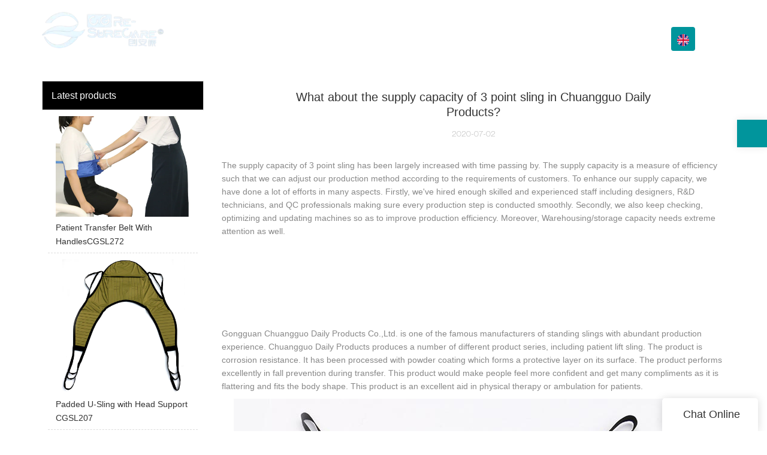

--- FILE ---
content_type: text/html
request_url: https://www.cg-healthcare.com/what-about-the-supply-capacity-of-3-point-sling-in-chuangguo-daily-products
body_size: 12818
content:
<!doctype html>
<html>
<!-- optimiza-css-finish -->
<!-- 2025-01-21 21:07:18 -->
<!-- optimiza-ratio-finish -->
<!-- HEADER BEGIN -->
<head>
<link rel="preconnect" href="https://www.cg-healthcare.com" />
<link rel="dns-prefetch" href="https://www.cg-healthcare.com" />
<link rel="preconnect" href="https://img5088.weyesimg.com" />
<link rel="dns-prefetch" href="https://img5088.weyesimg.com" />
<link rel="preconnect" href="https://yasuo.weyesimg.com" />
<link rel="dns-prefetch" href="https://yasuo.weyesimg.com" />
<link rel="dns-prefetch" href="https://www.googletagmanager.com" />
<link rel="dns-prefetch" href="https://connect.facebook.net" />
<link rel="dns-prefetch" href="https://www.facebook.com" />
<link rel="preconnect" href="https://yasuo.weyesimg.com/templates/public4/assets/font/icomoon.eot?o1g167" crossorigin>
<link rel="preconnect" href="https://yasuo.weyesimg.com/templates/public4/assets/font/icomoon.eot?o1g167#iefix" crossorigin>
<link rel="preconnect" href="https://yasuo.weyesimg.com/templates/public4/assets/font/icomoon.ttf?o1g167" crossorigin>
<link rel="preconnect" href="https://yasuo.weyesimg.com/templates/public4/assets/font/icomoon.woff?o1g167" crossorigin>
<link rel="preconnect" href="https://yasuo.weyesimg.com/templates/public4/assets/font/icomoon.svg?o1g167#icomoon" crossorigin>
    
<link rel="preload" href="https://img5088.weyesimg.com/uploads/cg-healthcare.com/images/16539779862730.png" as="image" media="(min-width: 1700px)" />
<link rel="preload" href="https://img5088.weyesimg.com/uploads/cg-healthcare.com/images/16539779862730.png" as="image" media="(min-width: 1400px)" />
<link rel="preload" href="https://img5088.weyesimg.com/uploads/cg-healthcare.com/images/16539779862730.png" as="image" media="(min-width: 1000px)" />
<link rel="preload" href="https://img5088.weyesimg.com/uploads/cg-healthcare.com/images/16539779862730.png" as="image" media="(min-width: 770px)" />
<link rel="preload" href="https://img5088.weyesimg.com/uploads/cg-healthcare.com/images/16539779862730.png" as="image" media="(min-width: 480px)" />
<link rel="preload" href="https://img5088.weyesimg.com/uploads/cg-healthcare.com/images/16539779862730.png" as="image" />
<meta name="viewport"content="width=device-width,initial-scale=1.0,maximum-scale=1.0,minimum-scale=1.0,user-scalable=no">
    <meta name="applicable-device" content="pc,mobile">
    <meta http-equiv="X-UA-Compatible" content="IE=Edge,chrome=1"/>
    <meta http-equiv="Content-Type" content="text/html; charset=utf-8" />  
    <title>What about the supply capacity of 3 point sling in Chuangguo Daily Products?-Chuangguo Daily Products</title>
    <meta name="keywords" content="What about the supply capacity of 3 point sling in Chuangguo Daily Products?" />
    <meta name="description" content="What about the supply capacity of 3 point sling in Chuangguo Daily Products?:The supply capacity of 3 point sling has been largely increased with time passing by..." />
    <link rel="shortcut icon" href="https://img5088.weyesimg.com/uploads/nph8d0hd.allweyes.com/images/15502137423886.png" />
    <link rel="Bookmark" href="https://img5088.weyesimg.com/uploads/nph8d0hd.allweyes.com/images/15502137423886.png" />
    <meta property="og:title" content="What about the supply capacity of 3 point sling in Chuangguo Daily Products?-Chuangguo Daily Products" />
<meta property="og:description" content="What about the supply capacity of 3 point sling in Chuangguo Daily Products?:The supply capacity of 3 point sling has been largely increased with time passing by..." />
<meta property="og:image" content="https://img5088.weyesimg.com/uploads/nph8d0hd.allweyes.com/images/15536723712623.png" />
<meta property="og:url" content="https://www.cg-healthcare.com/what-about-the-supply-capacity-of-3-point-sling-in-chuangguo-daily-products" />
<link rel="apple-touch-icon-precomposed" sizes="144x144" href="https://img5088.weyesimg.com/uploads/nph8d0hd.allweyes.com/images/15502125965126.png?imageView2/0/w/144/h/144">
<!--[if lte IE 8]>
	<script data-static="false">self.location="/caution/upbrowser?referrer="+window.location.href;</script>
<![endif]-->
<!-- google结构化数据 -->
<script type="application/ld+json">
[{"@context":"https:\/\/schema.org","@type":"Organization","url":"http:\/\/www.cg-healthcare.com\/what-about-the-supply-capacity-of-3-point-sling-in-chuangguo-daily-products","logo":"https:\/\/img5088.weyesimg.com\/uploads\/www.cg-healthcare.com\/images\/16526811469365.png"},{"@context":"https:\/\/schema.org","@type":"NewsArticle","headline":"What about the supply capacity of 3 point sling in Chuangguo Daily Products?","datePublished":"2025-01-21T20:46:32+08:00","dateModified":"2025-01-21T20:46:32+08:00","image":"https:\/\/img5088.weyesimg.com\/uploads\/nph8d0hd.allweyes.com\/images\/15536723712623.png"}]
</script><link data-static="base" href="https://yasuo.weyesimg.com/templates/public4/assets/css/base.css" rel="stylesheet" type="text/css" id="style" />
<link data-static="base" rel="stylesheet" href="/static/css/what-about-the-supply-capacity-of-3-point-sling-in-chuangguo-daily-products.css?v=1737463516" type="text/css">

<!--<link/>-->
    
<!-- ga头部-->
<!-- Google tag (gtag.js) -->
 
<script>
  window.dataLayer = window.dataLayer || [];
  function gtag(){dataLayer.push(arguments);}
  gtag('js', new Date());

  gtag('config', 'G-JMNDSE4LLW');
</script>
<!-- ga头部-->

    <meta name="google-site-verification" content="B6c8FnsesNwAuNnZY-tj-QEXyXAUdgNJ4gZo0MXHruo" />
<meta name="msvalidate.01" content="4ABDB34E4F1A19BA4F1BDF88A4477DBB" />
<meta name="yandex-verification" content="f9030e3662b85c32" />
<link rel="canonical" href="https://www.cg-healthcare.com/what-about-the-supply-capacity-of-3-point-sling-in-chuangguo-daily-products" />
    <!-- 页面类型 -->
    
</head><!-- HEADER END -->
<body class="model_news cms_news" id="home">
<div id="loading" style="left: 0;top: 0;z-index: -999; position: fixed">loading</div>
<!-- HEADCSSJSBEGIN -->
<script data-static="false" id="basejscript">
/* 全局变量 */
window.siteInfo = {
	member: {
		status: 'CLOSE',
	},
	seo: {
		verifyCode: 'OPEN',
	},
	language_code: '',
	checkIP: '0',
	shopping: {
		shoppingCart: 0,
	},
    water_info:{
        waterController:'CLOSE',// 水印开关，OPEN开，CLOSE关闭
    }
};

window.fanyi = {
	'ok': 'Ok',           // 弹窗：好的
	'hide': 'hide',       // 弹窗：隐藏
	'prompt': 'Prompt',  // 弹窗：提示
	's_c_d_y': 'yes',// 弹窗：确定
	's_c_d_n': 'no',// 弹窗：取消
	'not_empty': 'Do not allow empty',         // 表单验证：不能为空
	'format_email': 'Please enter a valid e-mail format',    // 表单验证：邮箱格式不正确
	'format_password': 'Password at least 6',    // 表单验证：密码格式不正确
	'format_pwdAgain': 'Password inconsistency',    // 表单验证：新旧密码不一致
	'special_character': 'Existence of special characters',    // 表单验证：非法字符
	'format_integer': 'Please enter a valid number format',// 表单验证：数字格式不正确
	'send_failed': 'Send failed',        // 询盘：发送失败
	'aisubtitle': 'Submit successfully',          // 询盘：提交成功
  'being_processed': 'Being Processed',// 询盘：处理中
	'You_need_to_upload_files': 'You need to upload files', // 附件上传：不能为空
  'inquire_attach_uploading': 'When uploading files, please wait a few minutes patiently. Do not close the web page or disconnect the network!',  // 附件上传：文件上传中
	'up_file_tips': 'Support formats：PDF、Word、Excel、Txt、JPG、PNG、BMP、GIF、RAR、ZIP，It is recommended to upload up to 5, and the single size must not exceed 20M.',// 附件上传：附件大小与格式的要求提示
	'please_open_with_another_browser': 'Please open with another browser', // 低级浏览器提示
};
</script>

<style data-static="false" id="css_color" rel="stylesheet" type="text/css">
a,a:hover,.font-color-a a,.font-color-a a:hover,.font-color,.font-color-hover:hover,.font-color-a a,.font-color-a a:hover,.font-color-a-hover a:hover,.font-color-before:before,.font-color-hover-before:hover:before,.font-color-after:after,.font-color-hover-after:hover:after{color:#00959c}.border-color,.btn-primary,.btn-primary:focus,.btn-primary:hover,.border-color-a a,.border-color-a a:hover,.border-color-hover:hover,.border-color-before:before,.border-color-hover-before:hover:before,.border-color-after:after,.border-color-hover-after:hover:after{border-color:#00959c}.bg-color,.btn-primary,.btn-primary:focus,.btn-primary:hover,.bg-color-a a,.bg-color-a a:hover,.bg-color-hover:hover,.bg-color-before:before,.bg-color-hover-before:hover:before,.bg-color-after:after,.bg-color-hover-after:hover:after{background-color:#00959c}.bg-color-h a{color:#00959c}.bg-color-h a:hover{background-color:#00959c;color:#fff}.swiper-pagination-bullet:hover,.swiper-pagination-bullet-active,.owl-pagination-active-bg-color .owl-pagination .owl-page.active span{background-color:#00959c!important}.btn-bg:hover,.tem-btn-1,.tem-btn-2,.tem-btn-3,.tem-btn-4,.tem-btn-5,.tem-btn-6,.tem-btn-7,.tem-btn-8,.tem-btn-9{color:#00959c}.btn-bg,.btn-primary,.btn-primary:focus,.btn-primary:hover,.tem-btn-1,.tem-btn-2,.tem-btn-3,.tem-btn-4,.tem-btn-5,.tem-btn-6,.tem-btn-7,.tem-btn-8,.tem-btn-9,.tem01-page .pagination>.active>a,.tem01-page .pagination>.active>span,.tem01-page .pagination>.active>a:hover,.tem01-page .pagination>.active>span:hover,.tem01-page .pagination>.active>a:focus,.tem01-page .pagination>.active>span:focus{border-color:#00959c}.btn-bg,.btn-primary,.btn-primary:focus,.btn-primary:hover,.btn-bg:hover,.tem-btn-3:before,.tem-btn-4:before,.tem-btn-5:before,.tem-btn-6:before,.tem-btn-7:before,.tem-btn-7:after,.tem-btn-8:before,.tem-btn-8:after,.tem-btn-9:before,.tem-btn-9:after,.tem01-page .pagination>.active>a,.tem01-page .pagination>.active>span,.tem01-page .pagination>.active>a:hover,.tem01-page .pagination>.active>span:hover,.tem01-page .pagination>.active>a:focus,.tem01-page .pagination>.active>span:focus{background-color:#00959c}.tem-btn-1,.tem-btn-2{background:-webkit-linear-gradient(left,#00959c,#00959c) no-repeat;background:linear-gradient(to right,#00959c,#00959c) no-repeat}.owl-dot-AH-bg-color .owl-dot.active span,.owl-dot-AH-bg-color .owl-dot:hover span,.bg-color-active-span .active span{background-color:#00959c!important}:root{--main-color:#00959c;--rgb-color:0,149,156;}</style>
<style data-css="customcolor" data-color=""></style>


<script data-static="false">
    var _is_lighthouse = false;
</script>

<!-- CSS PLACEHOLDER BEGIN -->
<!-- CSS PLACEHOLDER END -->


<link data-static="base" id="css_font" data-font="arial" rel="stylesheet" type="text/css"  />


<!-- 统计代码头部css -->
<style data-static="false" abcd type="text/css">

.tem80-header .head_bottom .logo {
    float: left;
    height: 160px!important;
    line-height: 75px;
    width: 250px;
    padding: 8px 0;
    margin-top: -55px!important;
}  

.tem34-contact div.wow {max-width: 720px !important;}
.tem36-news .mokuai .bg-color-F {background-color: #f5f5f5;}
.tem41-footer {line-height: 24px;}
.tem41-footer .right .btn {padding: 10px 34px !important;}
.tem02-button .button-box:hover {color: #fff !important;background-color: rgb(1, 149, 156) !important;border-color: white !important;}
.tem02-button .button-box {padding: 12px 56px !important;}
.tem76-main-products .wrap .image img {-webkit-filter: grayscale(0) !important;}
.tem76-main-products .wrap .txt .more {display: none !important;}
.tem70-service a {padding: 1vw !important;}
.tem15-guide-language .wrap-box .box_text {top: 37% !important;margin-left: -145px !important;}
.tem15-guide-language .wrap-box .btnview {display: none;}

@media screen and (max-width: 768px) {
.tem15-guide-language .wrap-box .box_text {max-width: 320px !important;}


</style>
<script type="text/javascript" src=" "></script>
<script> </script>

<!-- ImgagesAltValue[{"isAlt":0,"siteId":"5088","languageCode":"en","pageType":"cms","modelID":0,"brandName":"Chuangguo","transactionParam":"","attrParam":"","kernelKeyword":"","expandedKeyword":"","productsKeyword":"","siteKeyword":"full body sling, standing sling, patient lift sling","menuName":"Patient Lift Sling, Full Body Sling, Standing Sling Supplier | Chuangguo","productsName":"","contentName":"","categoryName":""}]ImgagesAltValue -->


<script type="text/javascript"  ></script>

<!-- HEADCSSJSEND -->

<!-- BODY BEGIN -->
            <link template-css="widget"   rel="stylesheet" type="text/css" />
<script type="text/javascript"  ></script>
<header class="headerWrap tem80-header show-middle" widget-style="display color" style="color: rgb(255, 255, 255); user-select: auto;">
    <div class="fixed_right">
        <p class="fixed_p noScrollMove" widget-style="background" style="background-position: 0% 0%; background-color: rgb(1, 149, 156); background-size: auto; background-repeat: repeat; user-select: auto;"></p>
        <ul>
                                    <li class="head_editor">
                <section template-edit="block.block_desc" template-sign="co_detailed_head80">
                                        <span class="icon-mail62" style="line-height: 46px;font-size: 2rem;"></span>
                                    </section> 
            </li>
        </ul>
    </div>
    <div class="header">
        <div class="head_bottom">
            <span class="tem_bg noScrollMove" widget-style="background" style="background-position: 0% 0%; background-color: rgb(1, 149, 156); background-size: auto; background-repeat: repeat; user-select: auto;"></span>
            <div class="container">
                <div class="con clearfix">
                    <div class="logo">
                        <a href="/" widget-action="logo">
                                                    <img src="https://img5088.weyesimg.com/uploads/www.cg-healthcare.com/images/16526811469365.png?imageView2/2/w/1920/h/160/q/80/format/webp" alt="Logo | Chuangguo Daily Products - cg-healthcare.com">
                                                </a>
                    </div>
                    <div class="navigation">
                        <div class="search">
                            <div class="icon_bx" widget-style="search" style="user-select: auto;">
                                <span class="icon-sousuo2"></span>
                                <div class="search_box bg-color">
                                    <form action="/search/index/" method="post" class="search_div_form noScrollMove" widget-style="background-color" style="background-position: 0% 0%; background-color: rgb(1, 149, 156); background-size: auto; background-repeat: repeat; user-select: auto;">
                                        <input type="text" name="searchname" placeholder="Search" required="" autocomplete="off">
                                        <div class="header_search_select">
                                            <ul></ul>
                                        </div>
                                        <button class="icon-sousuo2"></button>
                                        <i class="icon-clear"></i>
                                    </form>
                                </div>
                            </div>
                                                        <div class="icon_bx news_lang">
                                                                                                    <span class="bg-color" style="border-radius:4px"><figure class="flag20 _flag-en"></figure></span>
                                                                    <div class="lan_div" widget-style="background" style="user-select: auto;">
                                    <ul class="lan_ul lanlist">
                                                                                                                                                                                                                                                    </ul>
                                </div>
                            </div>
                                                        <button class="nav_button">
                                <div class="nav_button_icon">
                                    <span></span>
                                    <span></span>
                                    <span></span>
                                </div>
                            </button>
                        </div>
                        <nav class="noScrollMove" widget-style="background-color" style="max-width: 1060px; width: 643px; background-position: 0% 0%; background-color: rgb(1, 149, 156); background-size: auto; background-repeat: repeat; user-select: auto;">
                            <div class="lr">
                                <div class="left icon-keyboard_arrow_left bg-color"></div>
                                <div class="right icon-keyboard_arrow_right bg-color"></div>
                            </div>
                            <div class="nav">
                                <ul nav-action="edit">
                                    <li>
                                        <div class="text active"><a href="/">HOME</a></div>
                                    </li>
                                                                        <li>
                                        <div nav-id="1" class="text "><a href="/oem-odm">OEM&ODM</a></div>
                                    </li>
                                                                        <li>
                                        <div nav-id="3" class="text "><a href="/about-us">ABOUT US</a></div>
                                    </li>
                                                                        <li>
                                        <div nav-id="2" class="text xia "><a href="/products">PRODUCTS</a></div>
                                        <ul widget-style="background-color" style="user-select: auto;">
                                                                                        <li>
                                                <div class="text "><a href="/arm-sling">Arm Sling</a></div>
                                                                                            </li>
                                                                                        <li>
                                                <div class="text "><a href="/knee-brace-support">Knee Brace Support</a></div>
                                                                                            </li>
                                                                                        <li>
                                                <div class="text "><a href="/ice-pack-wrap">Ice Pack Wrap</a></div>
                                                                                            </li>
                                                                                        <li>
                                                <div class="text "><a href="/finger-splint-support-brace">Finger Splint Support Brace</a></div>
                                                                                            </li>
                                                                                        <li>
                                                <div class="text "><a href="/incontinence-bed-pads">Incontinence Bed Pads</a></div>
                                                                                            </li>
                                                                                        <li>
                                                <div class="text "><a href="/leg-heel-cushion">Leg & Heel Cushion</a></div>
                                                                                            </li>
                                                                                        <li>
                                                <div class="text "><a href="/patient-turning-device">Patient Turning Device</a></div>
                                                                                            </li>
                                                                                        <li>
                                                <div class="text "><a href="/universal-slings">Universal Slings</a></div>
                                                                                            </li>
                                                                                        <li>
                                                <div class="text "><a href="/bathing-toileting-slings">Bathing & Toileting Slings</a></div>
                                                                                            </li>
                                                                                        <li>
                                                <div class="text "><a href="/standing-slings">Standing Slings</a></div>
                                                                                            </li>
                                                                                        <li>
                                                <div class="text "><a href="/transfer-sling">Patient Transfer Belt</a></div>
                                                                                            </li>
                                                                                        <li>
                                                <div class="text "><a href="/patient-slide-transfer-sheet">Patient Slide Transfer Sheet</a></div>
                                                                                            </li>
                                                                                        <li>
                                                <div class="text "><a href="/rotating-seat-cushion-1">Rotating Seat Cushion</a></div>
                                                                                            </li>
                                                                                        <li>
                                                <div class="text "><a href="/patient-use-glide">Patient Use Glide</a></div>
                                                                                            </li>
                                                                                        <li>
                                                <div class="text "><a href="/bed-ladder-assist-strap">Bed Ladder Assist Strap</a></div>
                                                                                            </li>
                                                                                    </ul>
                                    </li>
                                                                        <li>
                                        <div nav-id="5" class="text xia "><a href="/info-center">Info Center</a></div>
                                        <ul widget-style="background-color" style="user-select: auto;">
                                                                                        <li>
                                                <div class="text "><a href="/video">Video</a></div>
                                                                                            </li>
                                                                                        <li>
                                                <div class="text "><a href="/news">News</a></div>
                                                                                            </li>
                                                                                        <li>
                                                <div class="text "><a href="/faq">FAQ</a></div>
                                                                                            </li>
                                                                                    </ul>
                                    </li>
                                                                        <li>
                                        <div nav-id="6" class="text "><a href="/contact-us">CONTACT US</a></div>
                                    </li>
                                                                    </ul>
                            </div>
                        </nav>
                    </div>
                </div>
            </div>
        </div>
    </div>
</header>        <link href="https://yasuo.weyesimg.com/templates/public4/assets/css/detail.css" rel="stylesheet" type="text/css">


            
    <div template-layout="23">
<style>
.sennews-content-pd{height:120px}
</style>
    <div layout-id="23">
        <div class="sennews-content-pd"></div>
        <div class="mainlist tem03-sennews-content">
            <div class="container">
                <div class="col-md-3 leftlist" template-module="4">
                    <div func-id="4">
                        <!-- relate product -->
<div class="tem10-side-related-products">
    <link template-css="module"   rel="stylesheet" type="text/css" />
	<div class="main" module-style="border-color">
		<div class="h3 headline" module-style="color background-color">
	    	Latest products		</div>

				<div class="item">
			<a href="/patient-transfer-belt-with-handlescgsl272" class="">
				<div class="image">
					<img lazy-src="https://img5088.weyesimg.com/uploads/www.cg-healthcare.com/images/16274580345743.jpg?imageView2/2/w/800/q/80/format/webp" alt="Patient Transfer Belt With HandlesCGSL272">
				</div>
				<div class="title" module-style="color">Patient Transfer Belt With HandlesCGSL272</div>
			</a>
		</div>
				<div class="item">
			<a href="/padded-u-sling-with-head-support-cgsl207" class="">
				<div class="image">
					<img lazy-src="https://img5088.weyesimg.com/uploads/nph8d0hd.allweyes.com/images/15547775575853.jpg?imageView2/2/w/800/q/80/format/webp" alt="Padded U-Sling with Head Support CGSL207">
				</div>
				<div class="title" module-style="color">Padded U-Sling with Head Support CGSL207</div>
			</a>
		</div>
				<div class="item">
			<a href="/transfer-sling-gait-belt-cgsl275" class="">
				<div class="image">
					<img lazy-src="https://img5088.weyesimg.com/uploads/www.cg-healthcare.com/images/16284942317643.jpg?imageView2/2/w/800/q/80/format/webp" alt="Transfer Sling Gait Belt CGSL275">
				</div>
				<div class="title" module-style="color">Transfer Sling Gait Belt CGSL275</div>
			</a>
		</div>
				<div class="item">
			<a href="/migraine-relief-ice-pack-head-wrap-for-headache" class="">
				<div class="image">
					<img lazy-src="https://img5088.weyesimg.com/uploads/www.cg-healthcare.com/images/16706634578153.jpg?imageView2/2/w/800/q/80/format/webp" alt="Migraine Relief Ice Pack Head Wrap For Headache">
				</div>
				<div class="title" module-style="color">Migraine Relief Ice Pack Head Wrap For Headache</div>
			</a>
		</div>
				<div class="item">
			<a href="/replacement-straps-for-patient-slings" class="">
				<div class="image">
					<img lazy-src="https://img5088.weyesimg.com/uploads/www.cg-healthcare.com/images/16242691136398.jpg?imageView2/2/w/800/q/80/format/webp" alt="Replacement Straps for Patient Slings">
				</div>
				<div class="title" module-style="color">Replacement Straps for Patient Slings</div>
			</a>
		</div>
			</div>
</div>
<!-- //relate product -->                    </div>
                </div>
                <div class="col-md-9 rightlist">
                                        <div template-module="23">
                        <div func-id="23">
                            <div class="tem01-seo-detail-ms">
    <link template-css="module"   rel="stylesheet" type="text/css" />
            <div class="title">What about the supply capacity of 3 point sling in Chuangguo Daily Products?</div>
        
    <div class="data">
            2020-07-02        </div>
    <div class="summary">The supply capacity of 3 point sling has been largely increased with time passing by. The supply capacity is a measure of efficiency such that we can adjust our production method according to the requirements of customers. To enhance our supply capacity, we have done a lot of efforts in many aspects. Firstly, we've hired enough skilled and experienced staff including designers, R&D technicians, and QC professionals making sure every production step is conducted smoothly. Secondly, we also keep checking, optimizing and updating machines so as to improve production efficiency. Moreover, Warehousing/storage capacity needs extreme attention as well.<br> <img src="https://img5088.weyesimg.com/uploads/nph8d0hd.allweyes.com/images/15536723712623.png" alt="Chuangguo Array image483" style="margin:10px auto"><br>Gongguan Chuangguo Daily Products Co.,Ltd. is one of the famous manufacturers of standing slings with abundant production experience. Chuangguo Daily Products produces a number of different product series, including patient lift sling. The product is corrosion resistance. It has been processed with powder coating which forms a protective layer on its surface. The product performs excellently in fall prevention during transfer.  This product would make people feel more confident and get many compliments as it is flattering and fits the body shape. This product is an excellent aid in physical therapy or ambulation for patients.<br><img src="https://img5088.weyesimg.com/uploads/nph8d0hd.allweyes.com/images/15547766039741.jpg" alt="Chuangguo Array image483" style="margin:10px auto"><br>Chuangguo Daily Products has always upheld 'Good Faith as Principle'. Inquire!<br><br></div>
</div>                        </div>
                        <div func-id="23">
                                                          <div class="tem05-detail-contact" module-style="background-color">
<link template-css="module"   rel="stylesheet" type="text/css" />
    <div id="i_678f972866864">
        <div class="form">
            <input type="hidden" name="pages" value="" class="pages_678f972866864">
                            <div class="text-center title">Custom message</div>

                <div class="form-group" module-style="color">
                    <input type="text" name="name" class="form-control" placeholder=" Name" required>
                </div>
                                <div class="form-group" module-style="color">                
                    <input type="email" name="email" class="form-control" placeholder=" E-mail" required>
                </div>
                                <div class="form-group" module-style="color">                
                    <input type="text" name="companyname" class="form-control" placeholder="Company Name">
                </div>
                        <div class="form-group" module-style="color">
                <textarea name="contents" Rows="4" class="form-control" placeholder=" Content" required></textarea>
            </div>
            <div class="form-group" module-style="color">    
                <input name="idType" type="hidden" value="0" />
                <button class="btn btn-primary" type="submit">Send Inquiry Now</button>
            </div>   
        </div>
    </div>
</div>

<script type="text/javascript"> </script>                                                     </div>  
                    </div>
                </div>
                <div class="clearfix"></div>
            </div>
        </div>
    </div>
</div>
    <div template-layout="23">
    <div layout-id="1" class="tem03-related-products content-section">
    <div class="container">
        <div func-id="1">
			<div class="tem03-related-products-sm" id="r_678f97286e942">
    <link template-css="module"   rel="stylesheet" type="text/css" />
	<link template-css="layout"   rel="stylesheet" type="text/css">
	<script type="text/javascript"  ></script>
	<div class="main wow animated fadeInUp" module-style="animated">
		<div class="h3 headline" module-style="color border-color background-color">
        	    Related Products	    		</div>

		<div class="swiper-container">
		    <div class="swiper-wrapper">
						      	<div class="swiper-slide">
		      		<a class="item" href="/patient-transfer-belt-with-handlescgsl272">
						<div class="image" module-style="border-color">
							<img src="https://img5088.weyesimg.com/uploads/www.cg-healthcare.com/images/16274580345743.jpg?imageView2/2/w/1000/q/80/format/webp" alt="Patient Transfer Belt With HandlesCGSL272" bgimg>
						</div>
						<div class="txt" module-style="color">
							<div class="title">Patient Transfer Belt With HandlesCGSL272</div>
							<div class="description"></div>
						</div>
					</a>
		      	</div>
						      	<div class="swiper-slide">
		      		<a class="item" href="/padded-full-body-sling-with-head-support-cgsl205">
						<div class="image" module-style="border-color">
							<img src="https://img5088.weyesimg.com/uploads/nph8d0hd.allweyes.com/images/15547766025100.jpg?imageView2/2/w/1000/q/80/format/webp" alt="Padded Full Body Sling with Head Support CGSL205" bgimg>
						</div>
						<div class="txt" module-style="color">
							<div class="title">Padded Full Body Sling with Head Support CGSL205</div>
							<div class="description"></div>
						</div>
					</a>
		      	</div>
						      	<div class="swiper-slide">
		      		<a class="item" href="/padded-toileting-high-sling-for-patient-lifts">
						<div class="image" module-style="border-color">
							<img src="https://img5088.weyesimg.com/uploads/www.cg-healthcare.com/images/16292808184601.jpg?imageView2/2/w/1000/q/80/format/webp" alt="Padded Toileting High Sling CGSL213" bgimg>
						</div>
						<div class="txt" module-style="color">
							<div class="title">Padded Toileting High Sling CGSL213</div>
							<div class="description"></div>
						</div>
					</a>
		      	</div>
						      	<div class="swiper-slide">
		      		<a class="item" href="/2-point-patient-lift-sling-with-chains-cgsl203">
						<div class="image" module-style="border-color">
							<img src="https://img5088.weyesimg.com/uploads/nph8d0hd.allweyes.com/images/15547744057509.jpg?imageView2/2/w/1000/q/80/format/webp" alt="2-Point Patient Lift Sling with Chains CGSL203" bgimg>
						</div>
						<div class="txt" module-style="color">
							<div class="title">2-Point Patient Lift Sling with Chains CGSL203</div>
							<div class="description"></div>
						</div>
					</a>
		      	</div>
							</div>
		    <div class="swiper-pagination"></div>
		    <b class="next" module-style="color">
		    	<span class="icon-youjiantou"></span>
		    </b>
		    <span class="prev" module-style="color">
		    	<span class="icon-youjiantou"></span>
		    </span>
		</div>
	</div>
    <!-- STATIC BEGIN -->
    <input type="hidden" module-setting="effect" module-tips="切换效果" value="slide" module-value="select::{'slide':'位移切入','coverflow':'3d流'}">
	<input type="hidden" module-setting="autoplay" module-tips="自动轮播" value="0">
    <input type="hidden" module-setting="between" module-tips="左右间距" value="30">
    <input type="hidden" module-setting="loop" module-tips="循环播放" value="true" module-value="select::{'true':'是','false':'否'}">
    <input type="hidden" module-setting="dots" module-tips="分页器" value="false" module-value="select::{'true':'是','false':'否'}">
    <input type="hidden" module-setting="text" module-tips="文字显示" value="false" module-value="select::{'true':'定位','false':'不定位'}">
    <input type="hidden" module-setting="arrow" module-tips="箭头样式" value="icon-youjiantou" module-value="select::{'icon-youjiantou':'样式1','icon-arrow_forward':'样式2','icon-gengduo1':'样式3','icon-keyboard_arrow_right':'样式4','icon-trending_neutral':'样式5'}">
    <input type="hidden" module-setting="column-lg" module-tips="列数 大屏幕 大桌面显示器 (≥1200px)" value="6">
    <input type="hidden" module-setting="column-md" module-tips="列数 中等屏幕 桌面显示器 (≥992px)" value="4">
    <input type="hidden" module-setting="column-sm" module-tips="列数 小屏幕 平板 (≥768px)" value="3">
    <input type="hidden" module-setting="column-xs" module-tips="列数 超小屏幕 手机 (<768px)" value="2">
    <!-- STATIC END -->
<script> </script>
</div>
		</div>
	</div>
</div></div>
    


<!-- 尾部是否显示 chenyandong 2019-07-29 增 -->
<div template-layout="6" style="padding-bottom: 0px; user-select: auto;">
    

<meta name="google-site-verification:A2bW-ebyVZZ1R1EzHFQCKxC0ahRCJReLryzFDrJFaMA" layout-path="footer/public_footer_23" layout-class="shape/footer" style="user-select: auto;">
<meta name="google-site-verification" content="V1Uk3eZMGu5wr4AzZ4XnYTudtS5yDq-USGiFgntja7k" layout-path="footer/public_footer_23" layout-class="shape/footer" style="user-select: auto;"><div class="tem41-footer content-section noScrollMove" layout-id="6" style="padding: 3% 0% 2%; background-color: rgb(1, 149, 156); background-size: cover; background-repeat: no-repeat; background-position: 50% 50%; user-select: auto;" layout-path="footer/public_footer_41" layout-class="shape/footer">
<link template-css="layout"   rel="stylesheet" type="text/css" style="user-select: auto;">
    <div class="container" style="user-select: auto;">
    	<div class="row wrap clearfix" style="user-select: auto;">      
            <div class="col-md-3 col-xs-6 tem02-footer-grids" style="user-select: auto;">    
                
<!-- CUSTOM 0/FOOTER/PUBLIC_FOOT_TEXT_1:405 BEGIN -->
<!-- about us -->
	<div class="h4 title">
	<section module-edit="block.block_name">
			</section>
	</div>
	<section module-edit="block.block_desc"><p style="user-select: auto;"><div style="aspect-ratio: 3.38;display:inline-block;"><picture>
<source media="(min-width: 1700px)" srcset="https://img5088.weyesimg.com/uploads/cg-healthcare.com/images/16539779862730.png">
<source media="(min-width: 1400px)" srcset="https://img5088.weyesimg.com/uploads/cg-healthcare.com/images/16539779862730.png">
<source media="(min-width: 1000px)" srcset="https://img5088.weyesimg.com/uploads/cg-healthcare.com/images/16539779862730.png">
<source media="(min-width: 770px)" srcset="https://img5088.weyesimg.com/uploads/cg-healthcare.com/images/16539779862730.png">
<source media="(min-width: 480px)" srcset="https://img5088.weyesimg.com/uploads/cg-healthcare.com/images/16539779862730.png">
<img alt="" src="https://img5088.weyesimg.com/uploads/cg-healthcare.com/images/16539779862730.png" style="width: 721px; height: 213px; user-select: auto;"></picture>
</div></p>

<p style="user-select: auto;">&nbsp;</p>

<p style="user-select: auto;"><span style="color: rgb(240, 255, 255); user-select: auto;">We Chuangguo was established in 2003 and based in Dongguan City, Guangdong, China.</span></p>

<p style="user-select: auto;">&nbsp;</p>

<p style="user-select: auto;"><a href="/about-us" rel="" style="user-select: auto;"><span style="color: rgb(255, 255, 255); user-select: auto;">READ MORE →</span></a></p>
</section>

<!-- about us -->
<!-- CUSTOM 0/FOOTER/PUBLIC_FOOT_TEXT_1:405 END -->
            </div>
            <div class="col-md-3 col-xs-6 tem02-footer-grids" style="user-select: auto;">   
                
<!-- CUSTOM 0/FOOTER/PUBLIC_FOOT_TEXT_2:406 BEGIN -->
<!-- about us -->
	<div class="h4 title">
	<section module-edit="block.block_name">
		<p style="user-select: auto;"><span style="color: rgb(255, 255, 255); user-select: auto;">QUICK LINKS</span></p>
	</section>
	</div>
	<section module-edit="block.block_desc"><p style="user-select: auto;"><a href="/" rel="" style="user-select: auto;"><span style="color: rgb(240, 255, 255); user-select: auto;">HOME</span></a></p>

<p style="user-select: auto;"><a href="/oem-odm" rel="" style="user-select: auto;"><span style="color: rgb(240, 255, 255); user-select: auto;">OEM&amp;ODM</span></a></p>

<p style="user-select: auto;"><a href="/about-us" rel="" style="user-select: auto;"><span style="color: rgb(240, 255, 255); user-select: auto;">ABOUT US</span></a></p>

<p style="user-select: auto;"><a href="/products" rel="" style="user-select: auto;"><span style="color: rgb(240, 255, 255); user-select: auto;">PRODUCTS</span></a></p>

<p style="user-select: auto;"><a href="/news" rel="" style="user-select: auto;"><span style="color: rgb(240, 255, 255); user-select: auto;">NEWS</span></a></p>

<p style="user-select: auto;"><a href="/contact-us" rel="" style="user-select: auto;"><span style="color: rgb(240, 255, 255); user-select: auto;">CONTACT US</span></a></p>
</section>

<!-- about us -->
<!-- CUSTOM 0/FOOTER/PUBLIC_FOOT_TEXT_2:406 END -->
            </div>
            <div class="col-md-3 col-xs-6 tem02-footer-grids" style="user-select: auto;">                
                
<!-- CUSTOM 0/FOOTER/PUBLIC_FOOT_TEXT_3:407 BEGIN -->
<!-- about us -->
	<div class="h4 title">
	<section module-edit="block.block_name">
		<p style="user-select: auto;"><span style="color: rgb(240, 255, 255); user-select: auto;">CONTACT US</span></p>
	</section>
	</div>
	<section module-edit="block.block_desc"><p style="user-select: auto;"><span style="color: rgb(240, 255, 255); user-select: auto;">Contact: Ms. Ephy Cai<br style="user-select: auto;">
Office Tel: + 86 769 8681 8889<br style="user-select: auto;">
Cell No.:&nbsp; + 86 136 3112 5270（wechat）<br style="user-select: auto;">
Skype: ephy_cai<br style="user-select: auto;">
Email:</span><a href="mailto:ephy@cg-healthcare.com" style="user-select: auto;"><span style="color: rgb(255, 255, 255); user-select: auto;"> </span></a><ins style="user-select: auto;"><a href="mailto:ephy@cg-healthcare.com" style="user-select: auto;"><span style="color: rgb(255, 255, 255); user-select: auto;">ephy@cg-healthcare.com</span></a></ins><br style="user-select: auto;">
<span style="color: rgb(240, 255, 255); user-select: auto;">ADD: Kinlon Industrial Park, Sanzhong, Qingxi Town, Dongguan City, Guangdong Province, China (523648) </span></p>
</section>

<!-- about us -->
<!-- CUSTOM 0/FOOTER/PUBLIC_FOOT_TEXT_3:407 END -->
            </div>
	    	<div class="col-md-3 col-sm-6 col-xs-6" style="user-select: auto;">
	    		<div class="left" style="user-select: auto;">
		    		<div func-id="1" style="user-select: auto;">
<!-- CUSTOM 0/FOOTER/PUBLIC_FOOT_TEXT_60:408 BEGIN -->
    
    <div class="right wow animated fadeInUp animated" module-style="animate" style="visibility: visible; user-select: auto;">
        <div class="text">
            <div class="h4 title">
                <section module-edit="block.block_name"><p style="user-select: auto;"><span style="font-size: 18px; user-select: auto;"><span style="color: rgb(255, 255, 255); user-select: auto;">If you face all those problem, just call us and we will give you a simple way to do it.</span></span></p>
</section>
            </div>
            <div class="description">
                <section module-edit="block.block_desc"><p style="user-select: auto;"><span style="color: rgb(240, 255, 255); user-select: auto;">Contact Us For Free Sample !</span></p>
</section>
            </div>
            <a class="btn btn-primary" module-style="color background-color" href="/contact-us" block-edit="link" style="color: rgb(255, 255, 255); background-color: rgb(0, 191, 201); user-select: auto;">CONTACT US</a>
        </div>
    </div>

<!-- CUSTOM 0/FOOTER/PUBLIC_FOOT_TEXT_60:408 END -->
</div>
		    		
		    		<div func-id="1" style="user-select: auto;">
<!-- CUSTOM 0/FOOTER/PUBLIC_FOOT_MAP_1:2058 BEGIN -->
<!-- 站点地图 -->
<div class="sitemap-link" module-style="color" style="color: rgba(255, 255, 255, 0.47); user-select: auto;">
    <a href="/sitemap.html">
        <span class="success-icon icon-position"></span>
        Sitemap            
    </a>
</div>
<!-- 站点地图 -->
<script type="text/javascript"> </script> 
<!-- CUSTOM 0/FOOTER/PUBLIC_FOOT_MAP_1:2058 END -->
</div>
	    		</div>
	    	</div>
    	</div>
    </div>
</div></div>
    <!-- tem06-footer -->
<div class="tem06-copyright noScrollMove" widget-style="background" style="background-position: 0% 0%; background-color: rgb(0, 143, 150); background-size: auto; background-repeat: repeat; user-select: auto;">
    <link template-css="widget"   rel="stylesheet" type="text/css" />
    <div class="container">
        <div class="row bottom">
            <!--版权-->
            <div class="copyright">
                        <section template-edit="block.block_desc" template-sign="co_copyright"><p style="user-select: auto;"><span style="color: rgb(240, 255, 255); user-select: auto;">Copyright © 2025 Gongguan Chuangguo Daily Products Co.,Ltd. | All Rights Reserved</span></p>
</section>
                        </div>
            <div class="clearfix"></div>
            <div class="share-to">
                                        <a href="https://www.facebook.com/Dongguan-Chuangguo-Daily-Products-Coltd-712439292522183/" target="_blank" rel="nofollow">
                            <span class="fa icon-facebook"></span>
                        </a>
                                        <a href="https://twitter.com/cg_healthcare" target="_blank" rel="nofollow">
                            <span class="fa icon-twitter4"></span>
                        </a>
                                        <a href="https://www.youtube.com/channel/UCYXmyMquBVV5_THjHKrLzzA" target="_blank" rel="nofollow">
                            <span class="fa icon-youtube3"></span>
                        </a>
                                        <a href="https://www.linkedin.com/company/14612299" target="_blank" rel="nofollow">
                            <span class="fa icon-linkedin2"></span>
                        </a>
                                        <a href="https://www.instagram.com/cg_healthcare" target="_blank" rel="nofollow">
                            <span class="fa icon-instagram"></span>
                        </a>
                                        <a href="https://pin.it/71e9Kcy" target="_blank" rel="nofollow">
                            <span class="fa icon-pinterest"></span>
                        </a>
                            </div>
                        <div data-content="create-app" class="tem-download-app col-sm-12 text-center"><a href="#" class="button-box border-color-hover border-color-hover-before bg-color-hover-before" data-toggle="modal" data-target="#download-app" onclick="downloadApp()"><span class="icon-android mr5"></span><span class="icon-apple mr15"></span>Get This APP</a></div>
                    </div>
    </div>
</div>
<!-- tem06-footer -->

<!-- download-app -->
<div class="modal fade" id="download-app" tabindex="1" role="dialog" aria-labelledby="myModalLabel">
  <div class="modal-dialog" role="document">
    <div class="modal-content">
        <div class="modal-body">
            <!--Safari-->
            <div class="app-wechat"><img data-src="/templates/public4/assets/images/app-wehat.jpg" /></div>
            <div class="app-safari" style="display:none;"><img data-src="/templates/public4/assets/images/app-tips.gif" /></div>
            <!--Android-->
                    </div>
    </div>
  </div>
</div>

<script> </script>
  <!--be share to-->
<div widget-style="wrap" class="show right radius-100 color-original size-2 style-iconsize-1 style-fontsize-1" style="user-select: auto;">
	<div class="tem01-beshare addClass">
		<ul>
					<li>
				<a href="https://www.facebook.com/Dongguan-Chuangguo-Daily-Products-Coltd-712439292522183/" target="_blank" rel="nofollow">
					<span class="icon-facebook bg-color"></span>
					<span class="text">facebook</span>				</a>
			</li>
					<li>
				<a href="https://twitter.com/cg_healthcare" target="_blank" rel="nofollow">
					<span class="icon-twitter4 bg-color"></span>
					<span class="text">twitter</span>				</a>
			</li>
					<li>
				<a href="https://www.youtube.com/channel/UCYXmyMquBVV5_THjHKrLzzA" target="_blank" rel="nofollow">
					<span class="icon-youtube3 bg-color"></span>
					<span class="text">youtube</span>				</a>
			</li>
					<li>
				<a href="https://www.linkedin.com/company/14612299" target="_blank" rel="nofollow">
					<span class="icon-linkedin2 bg-color"></span>
					<span class="text">linkedin</span>				</a>
			</li>
					<li>
				<a href="https://www.instagram.com/cg_healthcare" target="_blank" rel="nofollow">
					<span class="icon-instagram bg-color"></span>
					<span class="text">instagram</span>				</a>
			</li>
					<li>
				<a href="https://pin.it/71e9Kcy" target="_blank" rel="nofollow">
					<span class="icon-pinterest bg-color"></span>
					<span class="text">pinterest</span>				</a>
			</li>
				</ul>
	</div>
</div>
<!--be share to-->
<div class="tem05-float add" id="mqChat-box">
	<link template-css="widget"   rel="stylesheet" type="text/css"/>
	<span id="mqChat-fanyi" none data-fanyi="The request timeout, Please contact customer, You can start chatting, Click to load more, no more, sent, seen, Your account is logged in another web page and it's off the line, The password was modified and forced to go out, The above is a chat record, Get file failure, Enter what you want to say here'"></span>
	<div id="mqChat-small" class="bg-color add">
		<dfn>
			<i class="icon-uniE621 font-color"></i>
		</dfn>
		<span>Chat Online</span>
		<em class="designerShow">编辑模式下无法使用</em>
	</div>
	<div id="mqChat-show" none>
		<div id="mqChat-head" class="bg-color">
			<i class="icon-xia"></i>
			<span>Chat Online</span>
			<em none>inputting...</em>
		</div>
		<div class="body" id="i_6295b3d4f131a">
			<div id="mqChat-chat">
				<div class="chat"><ul></ul></div>
				<form>
					<div class="textarea">
						<div id="mqChat-textarea" contenteditable tabindex="1" title="Enter what you want to say here"></div>
					</div>
					<div class="flex">
						<div class="upload">
							<i class="icon-image"></i>
							<input type="file" accept="image/*" id="mqChat-file">
						</div>
						<div class="face" tabindex="0" id="mqChat-face">
							<i class="icon-smile"></i>
							<div class="nano"><ul></ul></div>
						</div>
						<span class="tips" title="Send messages directly by Ctrl+Enter"></span>
						<a class="submit bg-color" id="mqChat-send">Send</a>
					</div>
				</form>
			</div>
			<div id="mqChat-form" none>
				<div class="form">
					<span set-config="" widget-style="inquiry" class="inquiryform name_ phone_ email_ contents_ glxp_ inquiryreply style-iconsize-1 style-fontsize-1" style="user-select: auto;"></span>
					<span class="autoReply" none></span>
					<div class="inquiryform">
						<p class="feedback-tips mb15">Hello, please leave your name and email here before chat online so that we won't miss your message and contact you smoothly.</p>
						<div class="form-group">
							<label><i none>*</i>Name：</label>
							<input type="text" name="name" class="form-control name_">
						</div>
						<div class="form-group">
							<label><i none>*</i>Phone：</label>
							<input type="text" name="phone" class="form-control phone_">
						</div>
						<div class="form-group">
							<label><i none>*</i>E-mail：</label>
							<input type="text" name="email" class="form-control email_">
						</div>
												<div class="form-group">
							<label><i none>*</i>Content：</label>
							<textarea name="contents" rows="2" class="form-control contents_"></textarea>
						</div>
						<div class="form-group">	
							<button type="submit" class="btn btn-default btn-block">Send Inquiry Now</button>
						</div>	 
					</div>
				</div>
			</div>
		</div>
	</div>
	<div id="mqChat-bigPic"></div>
	<script> </script>
	<script type="text/javascript" src=" "></script>
</div>
<!-- BODY END -->

<!-- mobile_bottom尾部-->
<div class="mobile_bottom">
    <ul>
        <!-- <li><a href="/"><span class="icon-home1"></span></a></li> -->
            <li><a href="tel:+ 86 769 8681 8889 "><span class="icon-uniE633"></span></a></li>
                    <li><a href="javascript:;" id="mobile_bottom_iquire"><span class="icon-uniE621"></span></a></li>
        <li><a href="javascript:;" id="mobile_bottom_share"><span class="icon-share"></span></a></li>
    </ul>
</div>
<script type="text/javascript"> </script>
<!-- mobile_bottom尾部-->

            <style data-static="false" type="text/css">
                    </style>
    <style data-static="false" id="css_color" rel="stylesheet" type="text/css">
    a,a:hover,.font-color-a a,.font-color-a a:hover,.font-color,.font-color-hover:hover,.font-color-a a,.font-color-a a:hover,.font-color-a-hover a:hover,.font-color-before:before,.font-color-hover-before:hover:before,.font-color-after:after,.font-color-hover-after:hover:after{color:#00959c}.border-color,.btn-primary,.btn-primary:focus,.btn-primary:hover,.border-color-a a,.border-color-a a:hover,.border-color-hover:hover,.border-color-before:before,.border-color-hover-before:hover:before,.border-color-after:after,.border-color-hover-after:hover:after{border-color:#00959c}.bg-color,.btn-primary,.btn-primary:focus,.btn-primary:hover,.bg-color-a a,.bg-color-a a:hover,.bg-color-hover:hover,.bg-color-before:before,.bg-color-hover-before:hover:before,.bg-color-after:after,.bg-color-hover-after:hover:after{background-color:#00959c}.bg-color-h a{color:#00959c}.bg-color-h a:hover{background-color:#00959c;color:#fff}.swiper-pagination-bullet:hover,.swiper-pagination-bullet-active,.owl-pagination-active-bg-color .owl-pagination .owl-page.active span{background-color:#00959c!important}.btn-bg:hover,.tem-btn-1,.tem-btn-2,.tem-btn-3,.tem-btn-4,.tem-btn-5,.tem-btn-6,.tem-btn-7,.tem-btn-8,.tem-btn-9{color:#00959c}.btn-bg,.btn-primary,.btn-primary:focus,.btn-primary:hover,.tem-btn-1,.tem-btn-2,.tem-btn-3,.tem-btn-4,.tem-btn-5,.tem-btn-6,.tem-btn-7,.tem-btn-8,.tem-btn-9,.tem01-page .pagination>.active>a,.tem01-page .pagination>.active>span,.tem01-page .pagination>.active>a:hover,.tem01-page .pagination>.active>span:hover,.tem01-page .pagination>.active>a:focus,.tem01-page .pagination>.active>span:focus{border-color:#00959c}.btn-bg,.btn-primary,.btn-primary:focus,.btn-primary:hover,.btn-bg:hover,.tem-btn-3:before,.tem-btn-4:before,.tem-btn-5:before,.tem-btn-6:before,.tem-btn-7:before,.tem-btn-7:after,.tem-btn-8:before,.tem-btn-8:after,.tem-btn-9:before,.tem-btn-9:after,.tem01-page .pagination>.active>a,.tem01-page .pagination>.active>span,.tem01-page .pagination>.active>a:hover,.tem01-page .pagination>.active>span:hover,.tem01-page .pagination>.active>a:focus,.tem01-page .pagination>.active>span:focus{background-color:#00959c}.tem-btn-1,.tem-btn-2{background:-webkit-linear-gradient(left,#00959c,#00959c) no-repeat;background:linear-gradient(to right,#00959c,#00959c) no-repeat}.owl-dot-AH-bg-color .owl-dot.active span,.owl-dot-AH-bg-color .owl-dot:hover span,.bg-color-active-span .active span{background-color:#00959c!important}:root{--main-color:#00959c;--rgb-color:0,149,156;}</style>

<!--<merge-js>-->


<!-- optimiza-js-finish -->
<script type="text/javascript" src="/templates/public4/assets/js/base.js"></script>


<script type="text/javascript" defer src="/static/js/what-about-the-supply-capacity-of-3-point-sling-in-chuangguo-daily-products.js?v=1737464838"></script>

<!-- newmergejs -->

<!-- newmergejs -->


<script async src="https://www.googletagmanager.com/gtag/js?id=G-JMNDSE4LLW"></script>
<!-- ga尾部-->
<style>
.tem27-bread .title {
    display: none;
}
#ueditor_1554347903561 td, #ueditor_1554347903561 th {
    border: 1px solid #FFF;
    color: #fff;
    font-size: 16px;
    vertical-align: middle;
    line-height: 30px;
}
.tem240-irregular .wrap::after {
    border-bottom: none;
}
.tem240-irregular .wrap {
    border-bottom: none;
   }
.tem210-irregular .description {
    font-size: 16px;
    line-height: 32px;
    color: #ffffff;
    margin-top: 24px;
    letter-spacing: 1px;
}
.flexBoxStem .flexBoxFill {
    border: 5px solid #fff;
    padding: 10px 20px;
}
#ueditor_1554774701823 td, #ueditor_1554774701823 th {
    border: 1px solid #FFF;
    color: #fff;
    font-size: 16px;
    vertical-align: middle;
    line-height: 30px;
}
  /*修改按钮样式*/
  .icon-play_arrow:before {
       font-size: 61px;
}

.tem17-video .play-btn {
    width: 70px;
    height: 70px;
    line-height: 101px;
     box-shadow: 0 0 5px rgba(0, 0, 0, 0.5);}
  
</style>


<!-- Facebook Pixel Code -->
<script>
  !function(f,b,e,v,n,t,s)
  {if(f.fbq)return;n=f.fbq=function(){n.callMethod?
  n.callMethod.apply(n,arguments):n.queue.push(arguments)};
  if(!f._fbq)f._fbq=n;n.push=n;n.loaded=!0;n.version='2.0';
  n.queue=[];t=b.createElement(e);t.async=!0;
  t.src=v;s=b.getElementsByTagName(e)[0];
  s.parentNode.insertBefore(t,s)}(window, document,'script',
  'https://connect.facebook.net/en_US/fbevents.js');
  fbq('init', '724779864623945');
  fbq('track', 'PageView');
</script>
<noscript><img height="1" width="1" style="display:none"
  src="https://www.facebook.com/tr?id=724779864623945&ev=PageView&noscript=1"
/></noscript>
<!-- End Facebook Pixel Code -->

<script>
  fbq('track', 'ViewContent');
</script>

<script>
  fbq('track', 'Search');
</script>

<script>
  fbq('track', 'Contact');
</script>
<!-- Google tag (gtag.js) -->
<script async src="https://www.googletagmanager.com/gtag/js?id=G-JMNDSE4LLW"></script>
<script>
  window.dataLayer = window.dataLayer || [];
  function gtag(){dataLayer.push(arguments);}
  gtag('js', new Date());

  gtag('config', 'G-JMNDSE4LLW');
</script>
<!-- ga尾部-->

</body>
</html>